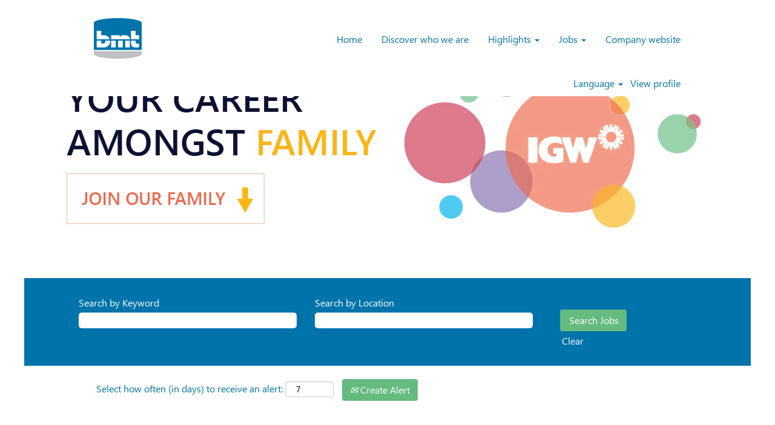

--- FILE ---
content_type: text/html;charset=UTF-8
request_url: https://careers.bmt.be/go/Jobs-@-IGW/8644302/?q=&sortColumn=sort_facility&sortDirection=desc
body_size: 51233
content:
<!DOCTYPE html>
<html class="html5" xml:lang="en-GB" lang="en-GB" xmlns="http://www.w3.org/1999/xhtml">

        <head>
            <meta http-equiv="X-UA-Compatible" content="IE=edge,chrome=1" />
            <meta http-equiv="Content-Type" content="text/html;charset=UTF-8" />
            <meta http-equiv="Content-Type" content="text/html; charset=utf-8" />
                <meta name="viewport" content="width=device-width, initial-scale=1.0" />
                        <link type="text/css" class="keepscript" rel="stylesheet" href="https://careers.bmt.be/platform/bootstrap/3.4.8_NES/css/bootstrap.min.css" />
                            <link type="text/css" rel="stylesheet" href="/platform/css/j2w/min/bootstrapV3.global.responsive.min.css?h=906dcb68" />
                            <link type="text/css" rel="stylesheet" href="/platform/csb/css/navbar-fixed-top.css" />
                <script type="text/javascript" src="https://performancemanager.successfactors.eu/verp/vmod_v1/ui/extlib/jquery_3.5.1/jquery.js"></script>
                <script type="text/javascript" src="https://performancemanager.successfactors.eu/verp/vmod_v1/ui/extlib/jquery_3.5.1/jquery-migrate.js"></script>
            <script type="text/javascript" src="/platform/js/jquery/jquery-migrate-1.4.1.js"></script>
            <title></title>
        <meta name="title" />
        <meta name="keywords" />
        <meta name="description" />   
        <link rel="canonical" href="https://careers.bmt.be/go/Jobs-%40-IGW/8644302/" />      
        <link rel="alternate" type="application/rss+xml" title="Jobs @ IGW" href="https://careers.bmt.be/services/rss/category/?catid=8644302" />

        <meta prefix="og: http://ogp.me/ns#" property="og:title" />
        <meta prefix="og: http://ogp.me/ns#" property="og:description" />
        <meta name="twitter:card" content="summary" />
        <meta name="twitter:title" />
        <meta name="twitter:description" />
                <link type="text/css" rel="stylesheet" href="//rmkcdn.successfactors.com/c3d72d97/17b0dfcd-aaaa-4352-a85b-8.css" />
                            <link type="text/css" rel="stylesheet" href="/platform/csb/css/header1.css?h=906dcb68" />
                            <link type="text/css" rel="stylesheet" href="/platform/css/j2w/min/sitebuilderframework.min.css?h=906dcb68" />
                            <link type="text/css" rel="stylesheet" href="/platform/css/j2w/min/BS3ColumnizedSearch.min.css?h=906dcb68" />
                            <link type="text/css" rel="stylesheet" href="/platform/fontawesome4.7/css/font-awesome-4.7.0.min.css?h=906dcb68" /><script type="text/javascript"></script>

<style type="text/css">
ul.slick-dots {
 display:none !important;
}

.job-page .jobCompany {
 display:none !important;
}
</style>


        <link rel="shortcut icon" href="//rmkcdn.successfactors.com/c3d72d97/2cf25dd5-c1a5-4918-a1ae-b.png" type="image/x-icon" />
            <style id="antiClickjack" type="text/css">body{display:none !important;}</style>
            <script type="text/javascript" id="antiClickJackScript">
                if (self === top) {
                    var antiClickjack = document.getElementById("antiClickjack");
                    antiClickjack.parentNode.removeChild(antiClickjack);
                } else {
                    top.location = self.location;
                }
            </script>
        </head>

        <body class="coreCSB talentlanding-page body   body" id="body">

        <div id="outershell" class="outershell">

    <div id="header" class="header headermain navbar navbar-default navbar-fixed-top" role="banner">
            <div id="headerbordertop" class="headerbordertop"></div>

    <div class="ukCookiePolicy" style="display:none;">
        <div class="centered container ">
                    By continuing to use and navigate this website, you are agreeing to the use of cookies.
                
            <br />
            <button id="cookie-acknowledge" tabindex="1" title="Accept" class="btn bannerButton" aria-label="Accept Use Of Cookies">
                Accept</button>
            <button id="cookie-close" tabindex="1" title="Close" class="btn bannerButton" aria-label="Close Cookies Notice">
                Close</button>
        </div>
    </div>
        <script type="text/javascript">
            //<![CDATA[
            $(function()
            {
                /* Using 'skipLinkSafari' to include CSS styles specific to Safari. */
                if (navigator.userAgent.indexOf('Safari') != -1 && navigator.userAgent.indexOf('Chrome') == -1) {
                    $("#skipLink").attr('class', 'skipLinkSafari');
                }
            });
            //]]>
             $(document).ready(function() {
                $("#skipLink").click(function (e) {
                    e.preventDefault();
                    $("#content").focus().css('outline','none');
                    var offset = $(':target').offset();
                    var fixedHeaderHeight = $("#header").innerHeight();
                    var scrollto = offset.top - fixedHeaderHeight;
                    $('html, body').animate({scrollTop:scrollto}, 0);
                });
              });

        </script>
        <div id="skip">
            <a href="#content" id="skipLink" class="skipLink" title="Skip to main content"><span>Skip to main content</span></a>
        </div>

        <div class="limitwidth">
            <div class="menu desktop upper">
                <div class="inner" role="navigation" aria-label="Header Menu">
                        <img class="logo" src="//rmkcdn.successfactors.com/c3d72d97/876a57ad-61d7-4102-8f48-6.png" alt="BMT Career Home" />
                    <ul class="nav nav-pills" role="list">
        <li><a href="/" title="Home">Home</a></li>
        <li><a href="/content/The-BMT-Group/?locale=en_GB" title="Discover who we are">Discover who we are</a></li>
        <li class="dropdown">
            <a id="header1top2MenuButton" class="dropdown-toggle" data-toggle="dropdown" href="#" role="button" aria-expanded="false" title="Highlights" aria-controls="header1top2">
                Highlights <b class="caret"></b>
            </a>
            <ul class="dropdown-menu company-dropdown headerdropdown" id="header1top2" role="menu" aria-labelledby="header1top2MenuButton">
                        <li role="none"><a role="menuitem" href="/content/BMT-Micro-Awards/?locale=en_GB" title="BMT Micro Awards" tabindex="0">BMT Micro Awards</a></li>
                        <li role="none"><a role="menuitem" href="/content/Young-potentials-at-IGW/?locale=en_GB" title="Young potentials at IGW" tabindex="1">Young potentials at IGW</a></li>
                        <li role="none"><a role="menuitem" href="/content/Internships-at-VCST/?locale=en_GB" title="Internships at VCST" tabindex="2">Internships at VCST</a></li>
                        <li role="none"><a role="menuitem" href="/content/Recharge-Reconnect-At-BMT/?locale=en_GB" title="Well-being at BMT" tabindex="3">Well-being at BMT</a></li>
                        <li role="none"><a role="menuitem" href="/content/VCST-Mexico-is-a-Great-Place-to-Work/?locale=en_GB" title="Great place to work" tabindex="4">Great place to work</a></li>
                        <li role="none"><a role="menuitem" href="/content/BMT-Aerospace-Belgium/?locale=en_GB" title="Discover BMT Aerospace Belgium" tabindex="5">Discover BMT Aerospace Belgium</a></li>
                        <li role="none"><a role="menuitem" href="/content/BMT-Alutech/?locale=en_GB" title="Discover BMT Alutech Croatia" tabindex="6">Discover BMT Alutech Croatia</a></li>
                        <li role="none"><a role="menuitem" href="/content/IGW-India/?locale=en_GB" title="Discover IGW India" tabindex="7">Discover IGW India</a></li>
                        <li role="none"><a role="menuitem" href="/content/OMCO-Slovenia/?locale=en_GB" title="Discover OMCO Slovenia" tabindex="8">Discover OMCO Slovenia</a></li>
                        <li role="none"><a role="menuitem" href="/content/OMCO-Croatia/?locale=en_GB" title="Discover OMCO Croatia" tabindex="9">Discover OMCO Croatia</a></li>
                        <li role="none"><a role="menuitem" href="/content/OMCO-Turkey/?locale=en_GB" title="Discover OMCO Türkiye" tabindex="10">Discover OMCO Türkiye</a></li>
                        <li role="none"><a role="menuitem" href="/content/Quality-above-everything/?locale=en_GB" title="Quality above everything" tabindex="11">Quality above everything</a></li>
                        <li role="none"><a role="menuitem" href="/content/Profile-in-the-picture-karel-storme/?locale=en_GB" title="In the picture - Karel Storme" tabindex="12">In the picture - Karel Storme</a></li>
                        <li role="none"><a role="menuitem" href="/content/profile-in-the-picture-teo-baroi/?locale=en_GB" title="In the picture - Teo Baroi" tabindex="13">In the picture - Teo Baroi</a></li>
                        <li role="none"><a role="menuitem" href="/content/Topic-in-the-spotlight---Cyber-Security/?locale=en_GB" title="Topic in the spotlight - Cyber Security" tabindex="14">Topic in the spotlight - Cyber Security</a></li>
            </ul>
        </li>
        <li class="dropdown">
            <a id="header1top3MenuButton" class="dropdown-toggle" data-toggle="dropdown" href="#" role="button" aria-expanded="false" title="Jobs" aria-controls="header1top3">
                Jobs <b class="caret"></b>
            </a>
            <ul class="dropdown-menu company-dropdown headerdropdown" id="header1top3" role="menu" aria-labelledby="header1top3MenuButton">
                        <li role="none"><a role="menuitem" href="/go/All-Jobs-Exlc-Spontaneous_EN/8644102/" title="All Jobs">All Jobs</a></li>
                        <li role="none"><a role="menuitem" href="/go/Jobs-%40-BMT-Aerospace/8644602/" title="Jobs @ BMT Aerospace">Jobs @ BMT Aerospace</a></li>
                        <li role="none"><a role="menuitem" href="/go/Jobs-%40-IGW/8644302/" title="Jobs @ IGW">Jobs @ IGW</a></li>
                        <li role="none"><a role="menuitem" href="/go/Jobs-%40-OMCO/8644502/" title="Jobs @ OMCO">Jobs @ OMCO</a></li>
                        <li role="none"><a role="menuitem" href="/go/Jobs-%40-VCST/8644402/" title="Jobs @ VCST">Jobs @ VCST</a></li>
            </ul>
        </li>
        <li><a href="http://www.bmt.be/" title="Company website" target="_blank">Company website</a></li>
                    </ul>
                </div>
            </div>
        </div>

        <div class="menu mobile upper">
                <img class="logo" src="//rmkcdn.successfactors.com/c3d72d97/876a57ad-61d7-4102-8f48-6.png" alt="BMT Career Home" />
            <div class="nav">
                    <div class="dropdown mobile-search">
                        <button id="searchToggleBtn" type="button" title="Search" aria-label="Search" class="dropdown-toggle" data-toggle="collapse" data-target="#searchSlideNav"><span class="mobilelink fa fa-search"></span></button>
                        <div id="searchSlideNav" class="dropdown-menu search-collapse">

        <div class="well well-small searchwell">
            <form class="form-inline jobAlertsSearchForm" name="keywordsearch" method="get" action="/search/" xml:lang="en-GB" lang="en-GB" style="margin: 0;" role="search">
                <input name="createNewAlert" type="hidden" value="false" />
                <div class="container-fluid">
                    <div class="row columnizedSearchForm">
                        <div class="column col-md-9">
                            <div class="fieldContainer row">
                                    <div class="col-md-6 rd-keywordsearch">
                                            <span class="lbl" aria-hidden="true">Search by Keyword</span>

                                        <i class="keywordsearch-icon"></i>
                                        <input type="text" class="keywordsearch-q columnized-search" name="q" maxlength="50" aria-label="Search by Keyword" />

                                    </div>
                                    <div class="col-md-6 rd-locationsearch">
                                            <span class="lbl" aria-hidden="true">Search by Location</span>

                                        <i class="locationsearch-icon"></i>
                                        <input type="text" class="keywordsearch-locationsearch columnized-search" name="locationsearch" maxlength="50" aria-label="Search by Location" />
                                    </div>
                            </div>
                        </div>
                        <div class="rd-searchbutton col-md-2">
                            <div class="row emptylabelsearchspace labelrow">
                                 
                            </div>
                            <div class="row">
                                <div class="col-md-12 col-sm-12 col-xs-12 search-submit">
                                            <input type="submit" class="btn keywordsearch-button" value="Search Jobs" />
                                </div>
                                    <div class="search-clear-wrapper">
                                        <a role="button" href="" class="search-clear-button btn-link">Clear</a>
                                    </div>
                            </div>
                        </div>
                    </div>

                </div>
            </form>
        </div>
                        </div>
                    </div>
                <div class="dropdown mobile-nav">
                    <a id="hamburgerToggleBtn" href="#" title="Menu" aria-label="Menu" class="dropdown-toggle" aria-controls="nav-collapse-design1" aria-expanded="false" role="button" data-toggle="collapse" data-target="#nav-collapse-design1"><span class="mobilelink fa fa-bars"></span></a>
                    <ul id="nav-collapse-design1" class="dropdown-menu nav-collapse">
        <li><a href="/" title="Home">Home</a></li>
        <li><a href="/content/The-BMT-Group/?locale=en_GB" title="Discover who we are">Discover who we are</a></li>
        <li class="dropdown">
            <a id="header1bot2MenuButton" class="dropdown-toggle" data-toggle="dropdown" href="#" role="button" aria-expanded="false" title="Highlights" aria-controls="header1bot2">
                Highlights <b class="caret"></b>
            </a>
            <ul class="dropdown-menu company-dropdown headerdropdown" id="header1bot2" role="menu" aria-labelledby="header1bot2MenuButton">
                        <li role="none"><a role="menuitem" href="/content/BMT-Micro-Awards/?locale=en_GB" title="BMT Micro Awards" tabindex="0">BMT Micro Awards</a></li>
                        <li role="none"><a role="menuitem" href="/content/Young-potentials-at-IGW/?locale=en_GB" title="Young potentials at IGW" tabindex="1">Young potentials at IGW</a></li>
                        <li role="none"><a role="menuitem" href="/content/Internships-at-VCST/?locale=en_GB" title="Internships at VCST" tabindex="2">Internships at VCST</a></li>
                        <li role="none"><a role="menuitem" href="/content/Recharge-Reconnect-At-BMT/?locale=en_GB" title="Well-being at BMT" tabindex="3">Well-being at BMT</a></li>
                        <li role="none"><a role="menuitem" href="/content/VCST-Mexico-is-a-Great-Place-to-Work/?locale=en_GB" title="Great place to work" tabindex="4">Great place to work</a></li>
                        <li role="none"><a role="menuitem" href="/content/BMT-Aerospace-Belgium/?locale=en_GB" title="Discover BMT Aerospace Belgium" tabindex="5">Discover BMT Aerospace Belgium</a></li>
                        <li role="none"><a role="menuitem" href="/content/BMT-Alutech/?locale=en_GB" title="Discover BMT Alutech Croatia" tabindex="6">Discover BMT Alutech Croatia</a></li>
                        <li role="none"><a role="menuitem" href="/content/IGW-India/?locale=en_GB" title="Discover IGW India" tabindex="7">Discover IGW India</a></li>
                        <li role="none"><a role="menuitem" href="/content/OMCO-Slovenia/?locale=en_GB" title="Discover OMCO Slovenia" tabindex="8">Discover OMCO Slovenia</a></li>
                        <li role="none"><a role="menuitem" href="/content/OMCO-Croatia/?locale=en_GB" title="Discover OMCO Croatia" tabindex="9">Discover OMCO Croatia</a></li>
                        <li role="none"><a role="menuitem" href="/content/OMCO-Turkey/?locale=en_GB" title="Discover OMCO Türkiye" tabindex="10">Discover OMCO Türkiye</a></li>
                        <li role="none"><a role="menuitem" href="/content/Quality-above-everything/?locale=en_GB" title="Quality above everything" tabindex="11">Quality above everything</a></li>
                        <li role="none"><a role="menuitem" href="/content/Profile-in-the-picture-karel-storme/?locale=en_GB" title="In the picture - Karel Storme" tabindex="12">In the picture - Karel Storme</a></li>
                        <li role="none"><a role="menuitem" href="/content/profile-in-the-picture-teo-baroi/?locale=en_GB" title="In the picture - Teo Baroi" tabindex="13">In the picture - Teo Baroi</a></li>
                        <li role="none"><a role="menuitem" href="/content/Topic-in-the-spotlight---Cyber-Security/?locale=en_GB" title="Topic in the spotlight - Cyber Security" tabindex="14">Topic in the spotlight - Cyber Security</a></li>
            </ul>
        </li>
        <li class="dropdown">
            <a id="header1bot3MenuButton" class="dropdown-toggle" data-toggle="dropdown" href="#" role="button" aria-expanded="false" title="Jobs" aria-controls="header1bot3">
                Jobs <b class="caret"></b>
            </a>
            <ul class="dropdown-menu company-dropdown headerdropdown" id="header1bot3" role="menu" aria-labelledby="header1bot3MenuButton">
                        <li role="none"><a role="menuitem" href="/go/All-Jobs-Exlc-Spontaneous_EN/8644102/" title="All Jobs">All Jobs</a></li>
                        <li role="none"><a role="menuitem" href="/go/Jobs-%40-BMT-Aerospace/8644602/" title="Jobs @ BMT Aerospace">Jobs @ BMT Aerospace</a></li>
                        <li role="none"><a role="menuitem" href="/go/Jobs-%40-IGW/8644302/" title="Jobs @ IGW">Jobs @ IGW</a></li>
                        <li role="none"><a role="menuitem" href="/go/Jobs-%40-OMCO/8644502/" title="Jobs @ OMCO">Jobs @ OMCO</a></li>
                        <li role="none"><a role="menuitem" href="/go/Jobs-%40-VCST/8644402/" title="Jobs @ VCST">Jobs @ VCST</a></li>
            </ul>
        </li>
        <li><a href="http://www.bmt.be/" title="Company website" target="_blank">Company website</a></li>
                    </ul>
                </div>
            </div>
        </div>
        <div class="lower headersubmenu">
            <div class="inner limitwidth">
                <div class="links">
                        <div id="langListContainer" class="language node dropdown header-one headerlocaleselector">
        <a id="langDropDownToggleBtn" class="dropdown-toggle languageselector" role="button" aria-expanded="false" data-toggle="dropdown" href="#" aria-controls="langListDropDown">Language <span class="caret"></span></a>
        <ul id="langListDropDown" role="menu" aria-labelledby="langDropDownToggleBtn" class="dropdown-menu company-dropdown headerdropdown">
                <li role="none">
                    <a role="menuItem" href="https://careers.bmt.be?locale=de_DE" lang="de-DE">Deutsch (Deutschland)</a>
                </li>
                <li role="none">
                    <a role="menuItem" href="https://careers.bmt.be?locale=en_GB" lang="en-GB">English (United Kingdom)</a>
                </li>
                <li role="none">
                    <a role="menuItem" href="https://careers.bmt.be?locale=en_US" lang="en-US">English (United States)</a>
                </li>
                <li role="none">
                    <a role="menuItem" href="https://careers.bmt.be?locale=es_MX" lang="es-MX">Español (México)</a>
                </li>
                <li role="none">
                    <a role="menuItem" href="https://careers.bmt.be?locale=hr_HR" lang="hr-HR">Hrvatski (Republika Hrvatska)</a>
                </li>
                <li role="none">
                    <a role="menuItem" href="https://careers.bmt.be?locale=nl_NL" lang="nl-NL">Nederlands (Nederland)</a>
                </li>
                <li role="none">
                    <a role="menuItem" href="https://careers.bmt.be?locale=ro_RO" lang="ro-RO">Limba Română (România)</a>
                </li>
                <li role="none">
                    <a role="menuItem" href="https://careers.bmt.be?locale=sl_SI" lang="sl-SI">Slovenščina (Slovenija)</a>
                </li>
                <li role="none">
                    <a role="menuItem" href="https://careers.bmt.be?locale=tr_TR" lang="tr-TR">Türkçe (Türkiye)</a>
                </li>
                <li role="none">
                    <a role="menuItem" href="https://careers.bmt.be?locale=zh_CN" lang="zh-CN">简体中文 (中国大陆)</a>
                </li>
        </ul>
                        </div>
                        <div class="profile node">
			<div class="profileWidget">
					<a href="#" onclick="j2w.TC.handleViewProfileAction(event)" xml:lang="en-GB" lang="en-GB" style=" ">View profile</a>
			</div>
                        </div>





                </div>
            </div>
        </div>
    </div>
    <style type="text/css">
        #content {
            padding-top: 10px;
        }
    </style>

    <script type="text/javascript" classhtmlattribute="keepscript" src="/platform/js/j2w/j2w.bootstrap.collapse.js"></script>
    <script type="text/javascript" classhtmlattribute="keepscript" src="/platform/js/j2w/j2w.bootstrap.dropdown.js"></script>
        
        <script type="text/javascript">
            //<![CDATA[
                $(document).on('resizeFixedHeader', function () {
                    $('#fixedHeaderInlineStyle').remove();
                    $("<style type='text/css' id='fixedHeaderInlineStyle'>@media only screen and (min-width: 767px) { body { padding-top: " + $('#header').outerHeight(true) + "px;} }</style>").appendTo("head");
                }).trigger('resizeFixedHeader');
                $(window).on( "ready", function() {
                    $(document).trigger('resizeFixedHeader');
                });
                $(window).on( "load", function() {
                    $(document).trigger('resizeFixedHeader');
                });
            //]]>
        </script>
            <div id="innershell" class="innershell">
                <div id="content" tabindex="-1" class="content" role="main">
                    <div class="inner">
        <div id="category-header" class="sr-only">
                    <h1 id="category-name" class="sr-only">Jobs @ IGW
                    </h1>
        </div>
    <div class="row displayDT " role="img" style=" ">
        <div class="col-xs-12 left unmodified backgroundimage6bea5d05-6e47-43cd-bfca-3 large-image-component" style="height: 400px;"></div>
    </div>
    <div class="row displayM " role="img" style=" ">
        <div class="col-xs-12 top stretched backgroundimageb3c9ab2b-caf7-4042-a780-4 large-image-component" style="height: 590px;"></div>
    </div>

    <span id="catgroup-border"></span>
    <div id="search-wrapper">

        <div class="well well-small searchwell">
            <form class="form-inline jobAlertsSearchForm" name="keywordsearch" method="get" action="/search/" xml:lang="en-GB" lang="en-GB" style="margin: 0;" role="search">
                <input name="createNewAlert" type="hidden" value="false" />
                <div class="container-fluid">
                    <div class="row columnizedSearchForm">
                        <div class="column col-md-9">
                            <div class="fieldContainer row">
                                    <div class="col-md-6 rd-keywordsearch">
                                            <span class="lbl" aria-hidden="true">Search by Keyword</span>

                                        <i class="keywordsearch-icon"></i>
                                        <input type="text" class="keywordsearch-q columnized-search" name="q" maxlength="50" aria-label="Search by Keyword" />

                                    </div>
                                    <div class="col-md-6 rd-locationsearch">
                                            <span class="lbl" aria-hidden="true">Search by Location</span>

                                        <i class="locationsearch-icon"></i>
                                        <input type="text" class="keywordsearch-locationsearch columnized-search" name="locationsearch" maxlength="50" aria-label="Search by Location" />
                                    </div>
                            </div>
                        </div>
                        <div class="rd-searchbutton col-md-2">
                            <div class="row emptylabelsearchspace labelrow">
                                 
                            </div>
                            <div class="row">
                                <div class="col-md-12 col-sm-12 col-xs-12 search-submit">
                                            <input type="submit" class="btn keywordsearch-button" value="Search Jobs" />
                                </div>
                                    <div class="search-clear-wrapper">
                                        <a role="button" href="" class="search-clear-button btn-link">Clear</a>
                                    </div>
                            </div>
                        </div>
                    </div>

                </div>
            </form>
        </div>
        <div id="actions">
                    <div>
                <div class="span6">
                    <div class="savesearch-wrapper" id="savesearch-wrapper">
                <div class="well well-small well-sm">
                    <div class="savesearch" id="savesearch" xml:lang="en-GB" lang="en-GB">
                        <div class="alert alert-error alert-danger invalid-feedback frequency-error" tabindex="-1">
                            <span class="alert-icon-frequency-error fa fa-exclamation-circle"></span><div class="frequency-error-message" aria-live="polite" id="frequency-error-feedback"></div>
                        </div>
        <span class="subscribe-frequency-label">
            <label id="labelFrequencySpinBtn" for="j_idt288" aria-hidden="true">Select how often (in days) to receive an alert:</label>
            <input id="j_idt288" type="number" class="form-control subscribe-frequency frequencySpinBtn" name="frequency" required="required" min="1" max="99" maxlength="2" value="7" oninput="j2w.Agent.setValidFrequency(this)" aria-labelledby="labelFrequencySpinBtn" />
        </span>
                        <div class="savesearch-buttons-wrapper">
                                <button class="btn savesearch-link" id="savesearch-link" tabindex="0"><i class="icon-envelope glyphicon-envelope" aria-hidden="true"></i> Create Alert</button>
                        </div>
                    </div>
                </div>
            <style type="text/css">
                form.emailsubscribe-form {
                    display: none;
                }
            </style>

        <form id="emailsubscribe" class="emailsubscribe-form form-inline" name="emailsubscribe" method="POST" action="/talentcommunity/subscribe/?locale=en_GB&amp;cat=8644302" xml:lang="en-GB" lang="en-GB" novalidate="novalidate">
                <div class="well well-small well-sm">
                    <div class="alert alert-error alert-danger hidden frequency-error" tabindex="-1">
                        <button tabindex="0" type="button" class="close" onclick="$('.frequency-error').addClass('hidden'); return false;" title="Close"><span aria-hidden="true">×</span></button>
                        <div class="frequency-error-message" aria-live="polite"></div>
                    </div>
        <span class="subscribe-frequency-label">
            <label id="labelFrequencySpinBtn" for="j_idt299" aria-hidden="true">Select how often (in days) to receive an alert:</label>
            <input id="j_idt299" type="number" class="form-control subscribe-frequency frequencySpinBtn" name="frequency" required="required" min="1" max="99" maxlength="2" value="7" oninput="j2w.Agent.setValidFrequency(this)" aria-labelledby="labelFrequencySpinBtn" />
        </span>
                    <input id="emailsubscribe-button" class="btn emailsubscribe-button" title="Create Alert" value="Create Alert" type="submit" style="float: none" />
                </div>
        </form>
                    </div>
                </div>
                    </div>
                <div id="sharingwidget"></div>
        </div>
    </div>
    <div id="job-table">
                <div class="pagination-top clearfix">

        <div class="paginationShell clearfix" xml:lang="en-GB" lang="en-GB">
                    <div class="well well-lg pagination-well pagination">
                        <div class="pagination-label-row">
                            <span class="paginationLabel" aria-label="Results 1 – 2">Results <b>1 – 2</b> of <b>2</b></span>
                            <span class="srHelp" style="font-size:0px">Page 1 of 1</span>
                        </div>
                    </div>
        </div>
                </div>

            <div class="searchResultsShell">
				<table id="searchresults" class="searchResults full table table-striped table-hover" cellpadding="0" cellspacing="0" aria-label="Search results for . Page 1 of 1, Results 1 to 2 of 2">
					<thead>
                            <tr id="search-results-header">
											<th id="hdrTitle" aria-sort="none" scope="col" width="27%">
												<span class="jobTitle">
													<a id="hdrTitleButton" class="jobTitle sort" role="button" href="/go/Jobs-@-IGW/8644302/?q=&amp;sortColumn=sort_title&amp;sortDirection=desc#hdrTitleButton">Title
													</a>
												</span>
											</th>
											<th id="hdrLocation" aria-sort="none" scope="col" width="22%" class="hidden-phone">
												<span class="jobLocation">
													<a id="hdrLocationButton" role="button" class="jobLocation sort" href="/go/Jobs-@-IGW/8644302/?q=&amp;sortColumn=sort_location&amp;sortDirection=desc#hdrLocationButton">Location
													</a>
												</span>
											</th>
											<th id="hdrFacility" aria-sort="descending" scope="col" width="22%" class="hidden-phone">
												<span class="jobFacility">
													<a id="hdrFacilityButton" role="button" href="/go/Jobs-@-IGW/8644302/?q=&amp;sortColumn=sort_facility&amp;sortDirection=asc#hdrFacilityButton">Facility <img src="/platform/images/shared/downtri.png" border="0" alt="Sort descending" />
													</a>
												</span>
											</th>
											<th id="hdrDepartment" aria-sort="none" scope="col" width="17%" class="hidden-phone">
												<span class="jobDepartment">
													<a id="hdrDepartmentButton" role="button" href="/go/Jobs-@-IGW/8644302/?q=&amp;sortColumn=sort_department&amp;sortDirection=desc#hdrDepartmentButton">Department
													</a>
												</span>
											</th>
									<td class="hidden-phone"></td>
                            </tr>
                            <tr id="search-results-filter" class="hidden-phone">
											<td id="filter-title">
												<label class="s508-hide" for="title">Title</label><input id="title" data-column="title" class="filter-input" style="width: 100%;" title="Filter: Title" type="text" name="title" maxlength="50" />
											</td>
											<td id="filter-location" class="hidden-phone">
												<label class="s508-hide" for="location">Location</label><input id="location" data-column="location" class="filter-input" style="width: 100%;" title="Filter: Location" type="text" name="location" maxlength="50" />
											</td>
											<td id="filter-facility">
												<label class="s508-hide" for="facility">Facility</label><input id="facility" data-column="facility" class="filter-input" style="width: 100%;" title="Filter: Facility" type="text" name="facility" maxlength="50" />
											</td>
											<td id="filter-department">
												<label class="s508-hide" for="department">Department</label><input id="department" data-column="department" class="filter-input" style="width: 100%;" title="Filter: Department" type="text" name="department" maxlength="50" />
											</td>

                                <td id="filter-submit">
                                    <form id="searchfilter" method="get" action="/go/Jobs-%40-IGW/8644302/#searchresults" name="searchfilter">
                                        <input type="submit" id="searchfilter-submit" value="Filter" class="btn btn-default" />
                                        <input id="q" type="hidden" name="q" />
                                        <input id="q2" type="hidden" name="q2" />
										<input id="alertId" type="hidden" name="alertId" />
                                            <input id="locationsearch" type="hidden" name="locationsearch" />

                                        <a id="reset" role="button" href="/go/Jobs-%40-IGW/8644302/?q=#reset">Reset</a>
                                    </form>

                                    <script type="text/javascript">
                                        //<![CDATA[
                                            $searchfilter = $('#searchfilter');
                                            $(function() {
                                                $('.filter-input').keypress(function(e){
                                                    if (e.keyCode == 13) {
                                                        copyInputFieldsToForm('.filter-input');
                                                        $searchfilter.trigger('submit');
                                                    }
                                                });
                                            });
                                            $searchfilter.submit(function(e){
                                                copyInputFieldsToForm('.filter-input');
                                            });
                                            function copyInputFieldsToForm(selector) {
                                                $(selector).each(function(index,item){
                                                    $item = $(item);
                                                    var $input = $("<input>").attr("type", "hidden").attr("name", $item.attr('name') ).val( $item.val() );
                                                    $item.attr('disabled','disabled').removeAttr('id').removeAttr('name');
                                                    $searchfilter.append( $input );
                                                });
                                            }
                                        //]]>
                                    </script>
                                </td>
                            </tr>
                    </thead>
                    <tbody>

                            <tr class="data-row">
                                                <td class="colTitle" headers="hdrTitle">
													<span class="jobTitle hidden-phone">
														<a href="/job/Oostkamp-Divisional-Finance-Controller/1349405757/" class="jobTitle-link">Divisional Finance Controller</a>
													</span>
                                                    <div class="jobdetail-phone visible-phone">
                                                                    <span class="jobTitle visible-phone">
                                                                        <a class="jobTitle-link" href="/job/Oostkamp-Divisional-Finance-Controller/1349405757/">Divisional Finance Controller</a>
                                                                    </span>
                                                                    <span class="jobLocation visible-phone">
        
        <span class="jobLocation">
            Oostkamp, BE
            
        </span></span>
                                                                    <span class="jobFacility visible-phone">Finance &amp; Accounting</span>
                                                    </div>
                                                </td>
											<td class="colLocation hidden-phone" headers="hdrLocation">
        
        <span class="jobLocation">
            Oostkamp, BE
            
        </span>
											</td>
											<td class="colFacility hidden-phone" headers="hdrFacility">
												<span class="jobFacility">IG Watteeuw International NV</span>
											</td>
											<td class="colDepartment hidden-phone" headers="hdrDepartment">
												<span class="jobDepartment">Finance &amp; Accounting</span>
											</td>
									<td class="hidden-phone"></td>
                            </tr>

                            <tr class="data-row">
                                                <td class="colTitle" headers="hdrTitle">
													<span class="jobTitle hidden-phone">
														<a href="/job/Oostkamp-Controller-FAFAH3/1349405857/" class="jobTitle-link">Controller--FAFAH3</a>
													</span>
                                                    <div class="jobdetail-phone visible-phone">
                                                                    <span class="jobTitle visible-phone">
                                                                        <a class="jobTitle-link" href="/job/Oostkamp-Controller-FAFAH3/1349405857/">Controller--FAFAH3</a>
                                                                    </span>
                                                                    <span class="jobLocation visible-phone">
        
        <span class="jobLocation">
            Oostkamp, BE
            
        </span></span>
                                                                    <span class="jobFacility visible-phone">Finance &amp; Accounting</span>
                                                    </div>
                                                </td>
											<td class="colLocation hidden-phone" headers="hdrLocation">
        
        <span class="jobLocation">
            Oostkamp, BE
            
        </span>
											</td>
											<td class="colFacility hidden-phone" headers="hdrFacility">
												<span class="jobFacility">IG Watteeuw International NV</span>
											</td>
											<td class="colDepartment hidden-phone" headers="hdrDepartment">
												<span class="jobDepartment">Finance &amp; Accounting</span>
											</td>
									<td class="hidden-phone"></td>
                            </tr>
                    </tbody>

                </table>
            </div>

            <script src="/platform/js/jquery/jquery.watermark.js" type="text/javascript"></script>
            <script type="text/javascript">jQuery(function($){$('#title').watermark('Title');
$('#location').watermark('Location');
$('#facility').watermark('Facility');
$('#department').watermark('Department');
$('#title').watermark('Title');
$('#location').watermark('Location');
$('#facility').watermark('Facility');
$('#department').watermark('Department');
$('#distance').watermark('');
});
            </script>
    </div>
    <style type="text/css">
        .buttontext4be58e5725deec0b a{
            border: 1px solid transparent;
        }
        .buttontext4be58e5725deec0b a:focus{
            border: 1px dashed #0073ab !important;
            outline: none !important;
        }
    </style>
    <div dir="auto" style=" " class="buttontext buttontext4be58e5725deec0b rtltextaligneligible left unmodified backgroundimaged1d4675c-cc74-41d3-993e-d backgroundcolor72228158 linkcolorc4872c3cbe39e734 linkhovercolorc4872c3cbe39e734       displayDTM  ">
        <div class="inner " style="font-family:custom86b1d1102839464d8059d; font-size:14px;">
                    <h2 style="font-family:custom86b1d1102839464d8059d; font-size:35px;" class="h3 fontcolorb29fe639642b643e fontalign-center">Didn't find what you are looking for?</h2><span class="fontcolorc4872c3cbe39e734"></span>
                <div class="row">
                    <div class="col-xs-12 fontalign-center">
                            <a class="btn" style="font-family:custom86b1d1102839464d8059d; font-size:14px;" href="/go/Spontaneous-vacancies-IGW/8644802/" title="Apply spontaneously!">Apply spontaneously!</a>
                    </div>
                </div>
        </div>
    </div>
                    </div>
                </div>
            </div>

    <div id="footer" role="contentinfo">
        <div id="footerRowTop" class="footer footerRow">
            <div class="container ">

    <div id="footerInnerLinksSocial" class="row">
        <ul class="inner links" role="list">
                    <li><a href="/" title="Home">Home</a></li>
                    <li><a href="/content/Brands-and-markets/?locale=en_GB" title="Brands and markets">Brands and markets</a></li>
                    <li><a href="/go/All-Jobs-Exlc-Spontaneous_EN/8644102/" title="All Jobs">All Jobs</a></li>
                    <li><a href="http://www.bmt.be/" title="Company website" target="_blank">Company website</a></li>
        </ul>
            <div class="rightfloat">
                    <ul class="disclaimer social-links" role="list">
                                <li class="social-icons">
                                        <a href="https://www.linkedin.com/company/bmt-nv" class="social-icon btn-linkedin" target="_blank" aria-label="Follow us on LinkedIn" aria-description="Opens in a new tab." title="linkedin">
                                            <svg width="48px" height="48px" viewBox="0 0 48 48">
                                                <path fill="#FFFFFF" id="linkedin1" d="M41,4.1H7A2.9,2.9,0,0,0,4,7V41.1A2.9,2.9,0,0,0,7,44H41a2.9,2.9,0,0,0,2.9-2.9V7A2.9,2.9,0,0,0,41,4.1Zm-25.1,34h-6v-19h6Zm-3-21.6A3.5,3.5,0,0,1,9.5,13a3.4,3.4,0,0,1,6.8,0A3.5,3.5,0,0,1,12.9,16.5ZM38,38.1H32.1V28.8c0-2.2,0-5-3.1-5s-3.5,2.4-3.5,4.9v9.4H19.6v-19h5.6v2.6h.1a6.2,6.2,0,0,1,5.6-3.1c6,0,7.1,3.9,7.1,9.1Z"></path>
                                            </svg>
                                    </a>
                                </li>
                    </ul>
            </div>
        </div>
            </div>
        </div>

        <div id="footerRowBottom" class="footer footerRow">
            <div class="container ">
            </div>
        </div>
    </div>
        </div>
            <script class="keepscript" src="https://careers.bmt.be/platform/bootstrap/3.4.8_NES/js/lib/dompurify/purify.min.js" type="text/javascript"></script>
            <script class="keepscript" src="https://careers.bmt.be/platform/bootstrap/3.4.8_NES/js/bootstrap.min.js" type="text/javascript"></script><script type="text/javascript"></script>
                        <script type="text/javascript" async="" src="https://www.googletagmanager.com/gtag/js?id=G-LBWBG9DE44"></script>
                        <script type="text/javascript" class="keepscript">

                            window.dataLayer = window.dataLayer || [];

                            function gtag(){dataLayer.push(arguments);}

                            gtag('js', new Date());

                            gtag('config', 'G-LBWBG9DE44');

                        </script>
		<script type="text/javascript">
		//<![CDATA[
			$(function() 
			{
				var ctid = '6f2bb124-d314-4e32-8ec7-f1407532917c';
				var referrer = '';
				var landing = document.location.href;
				var brand = '';
				$.ajax({ url: '/services/t/l'
						,data: 'referrer='+ encodeURIComponent(referrer)
								+ '&ctid=' + ctid 
								+ '&landing=' + encodeURIComponent(landing)
								+ '&brand=' + brand
						,dataType: 'json'
						,cache: false
						,success: function(){}
				});
			});
		//]]>
		</script>
        <script type="text/javascript">
            //<![CDATA[
            $(function() {
                $('input:submit,button:submit').each(function(){
                    var submitButton = $(this);
                    if(submitButton.val() == '') submitButton.val('');
                });

                $('input, textarea').placeholder();
            });
            //]]>
        </script>
					<script type="text/javascript" src="/platform/js/localized/strings_en_GB.js?h=906dcb68"></script>
					<script type="text/javascript" src="/platform/js/j2w/min/j2w.core.min.js?h=906dcb68"></script>
					<script type="text/javascript" src="/platform/js/j2w/min/j2w.tc.min.js?h=906dcb68"></script>

		<script type="text/javascript">
			//<![CDATA[
				j2w.init({
					"cookiepolicy"   : 3,
					"useSSL"         : true,
					"isUsingSSL"     : true,
					"isResponsive"   : true,
					"categoryId"     : 8644302,
					"siteTypeId"     : 1,
					"ssoCompanyId"   : 'bmtinterna',
					"ssoUrl"         : 'https://career2.successfactors.eu',
					"passwordRegEx"  : '^(?=.{8,20}$)(?!.*(.)\\1{3})(?=.*([\\d]|[^\\w\\d\\s]))(?=.*[A-Za-z])(?!.*[\\u007F-\\uFFFF\\s])',
					"emailRegEx"     : '^(?![+])(?=([a-zA-Z0-9\\\'.+!_-])+[@]([a-zA-Z0-9]|[a-zA-Z0-9][a-zA-Z0-9.-]*[a-zA-Z0-9])[.]([a-zA-Z]){1,63}$)(?!.*[\\u007F-\\uFFFF\\s,])(?!.*[.]{2})',
					"hasATSUserID"	 : false,
					"useCASWorkflow" : true,
					"brand"          : "",
					"dpcsStateValid" : true
					,       'locale'         : 'en_GB'
				});

				j2w.TC.init({
					"seekConfig" : {
						"url" : 'https\x3A\x2F\x2Fwww.seek.com.au\x2Fapi\x2Fiam\x2Foauth2\x2Fauthorize',
						"id"  : 'successfactors12',
						"advertiserid" : ''
					}
				});

				$.ajaxSetup({
					cache   : false,
					headers : {
						"X-CSRF-Token" : "6ff4ecee-960c-4f69-b076-02099be80e3f"
					}
				});
			//]]>
		</script>
					<script type="text/javascript" src="/platform/js/search/search.js?h=906dcb68"></script>
					<script type="text/javascript" src="/platform/js/j2w/min/j2w.user.min.js?h=906dcb68"></script>
					<script type="text/javascript" src="/platform/js/j2w/min/j2w.agent.min.js?h=906dcb68"></script>
        
        <script type="text/javascript" src="/platform/js/jquery/js.cookie-2.2.1.min.js"></script>
        <script type="text/javascript" src="/platform/js/jquery/jquery.lightbox_me.js"></script>
        <script type="text/javascript" src="/platform/js/jquery/jquery.placeholder.2.0.7.min.js"></script>
        <script type="text/javascript" src="/js/override.js?locale=en_GB&amp;i=1310977367"></script>
        <script type="text/javascript">
            const jobAlertSpans = document.querySelectorAll("[data-testid=jobAlertSpanText]");
            jobAlertSpans?.forEach((jobEl) => {
              jobEl.textContent = window?.jsStr?.tcjobresultscreatejobalertsdetailstext || "";
            });
        </script>
            <script type="text/javascript">
            //<![CDATA[
                if (Cookies && !Cookies.get('rmk12')) {
                    $('.ukCookiePolicy').show();

                    $('#cookie-close').click(function () {
                        closeBanner();
                    });

                    $('#cookie-acknowledge').click(function () {
                        closeBanner(true);
                    });

                    /**
                     * Closes the cookie banner, optionally dropping a cookie to keep the banner from reappearing.
                     * @param {boolean=} bDropCookie - If true, a cookie will be dropped to prevent the banner from
                     *     being shown again.
                     */
                    function closeBanner(bDropCookie) {
                        if (bDropCookie) {
                            Cookies.set('rmk12', 1, {
                                expires: (function () {
                                    var i = new Date;
                                    i.setFullYear(i.getFullYear() + 30);
                                    return i;
                                }())
                            });
                        }

                        $('div.ukCookiePolicy').remove();

                        /* When the banner is removed, the fixed header may need to be resized. If there is no fixed
                        header, this event goes unhandled. Please see header.xhtml. */
                        $(document).trigger('resizeFixedHeader');

                        $("#skipLink").focus();
                    }
                }
            //]]>
            </script>
            <script type="text/javascript">
                //<![CDATA[
                    var subscribeWidgetSetup = {
                        action                : 'subscribe',
                        usingJobAlertsManager : false
                    };
                //]]>
            </script>
					<script type="text/javascript" src="/platform/js/tc/subscribeWidget.js?h=906dcb68"></script>
                        <script type="text/javascript">
                            //<![CDATA[
                            $(function() {
                                $('.emailsubscribe-button').click(function (e) {
                                    e.preventDefault();
                                    var $frequency = $('.subscribe-frequency').val();
                                    var rcmLoggedIn = false;
                                    var action = rcmLoggedIn ? 'alertCreate' : 'subscribe';
                                    var result = j2w.Agent.validateFrequency($frequency);
                                    if (!result.length) {
                                        j2w.TC.collectForCASWorkflow({
                                            "emailAddress": '',
                                            "action": action,
                                            "socialSrc": '',
                                            "frequency": parseFloat($frequency)
                                        });
                                    } else {
                                        if (j2w.Args.get('isResponsive')) {
                                            $('.frequency-error-message').html(result.concat('<br/>'));
                                            $('.frequency-error').removeClass('hidden');
                                        } else {
                                            alert(result.join('\n'));
                                        }
                                    }
                                });
                            });
                            //]]>
                        </script>
		</body>
    </html>